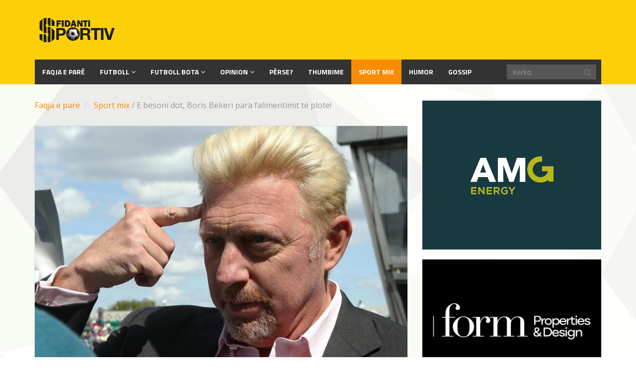

--- FILE ---
content_type: text/html; charset=UTF-8
request_url: https://sfidanti.al/sport-mix/e-besoni-dot-boris-bekeri-para-falimentimit-te-plote
body_size: 10937
content:
<!DOCTYPE html>
<html lang="sq" xmlns:og="http://ogp.me/ns#" xmlns:fb="http://ogp.me/ns/fb#">
<head>
	<meta charset="UTF-8">
	<title>Sfidanti Sportiv |   E besoni dot, Boris Bekeri para falimentimit të plotë!</title>
	<meta http-equiv="X-UA-Compatible" content="IE=edge">
	<meta name="viewport" content="width=device-width, initial-scale=1.0">
	<link href="/favicon.ico" rel="icon" type="image/x-icon" />

		<meta name='robots' content='max-image-preview:large' />
	<style>img:is([sizes="auto" i], [sizes^="auto," i]) { contain-intrinsic-size: 3000px 1500px }</style>
	<link rel='dns-prefetch' href='//platform-api.sharethis.com' />
<link rel='dns-prefetch' href='//fonts.googleapis.com' />
<link rel="alternate" type="application/rss+xml" title="Sfidanti Sportiv &raquo; Prurje" href="https://sfidanti.al/feed" />
<script type="text/javascript">
/* <![CDATA[ */
window._wpemojiSettings = {"baseUrl":"https:\/\/s.w.org\/images\/core\/emoji\/16.0.1\/72x72\/","ext":".png","svgUrl":"https:\/\/s.w.org\/images\/core\/emoji\/16.0.1\/svg\/","svgExt":".svg","source":{"concatemoji":"https:\/\/sfidanti.al\/wp-includes\/js\/wp-emoji-release.min.js?ver=6.8.3"}};
/*! This file is auto-generated */
!function(s,n){var o,i,e;function c(e){try{var t={supportTests:e,timestamp:(new Date).valueOf()};sessionStorage.setItem(o,JSON.stringify(t))}catch(e){}}function p(e,t,n){e.clearRect(0,0,e.canvas.width,e.canvas.height),e.fillText(t,0,0);var t=new Uint32Array(e.getImageData(0,0,e.canvas.width,e.canvas.height).data),a=(e.clearRect(0,0,e.canvas.width,e.canvas.height),e.fillText(n,0,0),new Uint32Array(e.getImageData(0,0,e.canvas.width,e.canvas.height).data));return t.every(function(e,t){return e===a[t]})}function u(e,t){e.clearRect(0,0,e.canvas.width,e.canvas.height),e.fillText(t,0,0);for(var n=e.getImageData(16,16,1,1),a=0;a<n.data.length;a++)if(0!==n.data[a])return!1;return!0}function f(e,t,n,a){switch(t){case"flag":return n(e,"\ud83c\udff3\ufe0f\u200d\u26a7\ufe0f","\ud83c\udff3\ufe0f\u200b\u26a7\ufe0f")?!1:!n(e,"\ud83c\udde8\ud83c\uddf6","\ud83c\udde8\u200b\ud83c\uddf6")&&!n(e,"\ud83c\udff4\udb40\udc67\udb40\udc62\udb40\udc65\udb40\udc6e\udb40\udc67\udb40\udc7f","\ud83c\udff4\u200b\udb40\udc67\u200b\udb40\udc62\u200b\udb40\udc65\u200b\udb40\udc6e\u200b\udb40\udc67\u200b\udb40\udc7f");case"emoji":return!a(e,"\ud83e\udedf")}return!1}function g(e,t,n,a){var r="undefined"!=typeof WorkerGlobalScope&&self instanceof WorkerGlobalScope?new OffscreenCanvas(300,150):s.createElement("canvas"),o=r.getContext("2d",{willReadFrequently:!0}),i=(o.textBaseline="top",o.font="600 32px Arial",{});return e.forEach(function(e){i[e]=t(o,e,n,a)}),i}function t(e){var t=s.createElement("script");t.src=e,t.defer=!0,s.head.appendChild(t)}"undefined"!=typeof Promise&&(o="wpEmojiSettingsSupports",i=["flag","emoji"],n.supports={everything:!0,everythingExceptFlag:!0},e=new Promise(function(e){s.addEventListener("DOMContentLoaded",e,{once:!0})}),new Promise(function(t){var n=function(){try{var e=JSON.parse(sessionStorage.getItem(o));if("object"==typeof e&&"number"==typeof e.timestamp&&(new Date).valueOf()<e.timestamp+604800&&"object"==typeof e.supportTests)return e.supportTests}catch(e){}return null}();if(!n){if("undefined"!=typeof Worker&&"undefined"!=typeof OffscreenCanvas&&"undefined"!=typeof URL&&URL.createObjectURL&&"undefined"!=typeof Blob)try{var e="postMessage("+g.toString()+"("+[JSON.stringify(i),f.toString(),p.toString(),u.toString()].join(",")+"));",a=new Blob([e],{type:"text/javascript"}),r=new Worker(URL.createObjectURL(a),{name:"wpTestEmojiSupports"});return void(r.onmessage=function(e){c(n=e.data),r.terminate(),t(n)})}catch(e){}c(n=g(i,f,p,u))}t(n)}).then(function(e){for(var t in e)n.supports[t]=e[t],n.supports.everything=n.supports.everything&&n.supports[t],"flag"!==t&&(n.supports.everythingExceptFlag=n.supports.everythingExceptFlag&&n.supports[t]);n.supports.everythingExceptFlag=n.supports.everythingExceptFlag&&!n.supports.flag,n.DOMReady=!1,n.readyCallback=function(){n.DOMReady=!0}}).then(function(){return e}).then(function(){var e;n.supports.everything||(n.readyCallback(),(e=n.source||{}).concatemoji?t(e.concatemoji):e.wpemoji&&e.twemoji&&(t(e.twemoji),t(e.wpemoji)))}))}((window,document),window._wpemojiSettings);
/* ]]> */
</script>
<style id='wp-emoji-styles-inline-css' type='text/css'>

	img.wp-smiley, img.emoji {
		display: inline !important;
		border: none !important;
		box-shadow: none !important;
		height: 1em !important;
		width: 1em !important;
		margin: 0 0.07em !important;
		vertical-align: -0.1em !important;
		background: none !important;
		padding: 0 !important;
	}
</style>
<link rel='stylesheet' id='wp-block-library-css' href='https://sfidanti.al/wp-includes/css/dist/block-library/style.min.css?ver=6.8.3' type='text/css' media='all' />
<style id='classic-theme-styles-inline-css' type='text/css'>
/*! This file is auto-generated */
.wp-block-button__link{color:#fff;background-color:#32373c;border-radius:9999px;box-shadow:none;text-decoration:none;padding:calc(.667em + 2px) calc(1.333em + 2px);font-size:1.125em}.wp-block-file__button{background:#32373c;color:#fff;text-decoration:none}
</style>
<style id='global-styles-inline-css' type='text/css'>
:root{--wp--preset--aspect-ratio--square: 1;--wp--preset--aspect-ratio--4-3: 4/3;--wp--preset--aspect-ratio--3-4: 3/4;--wp--preset--aspect-ratio--3-2: 3/2;--wp--preset--aspect-ratio--2-3: 2/3;--wp--preset--aspect-ratio--16-9: 16/9;--wp--preset--aspect-ratio--9-16: 9/16;--wp--preset--color--black: #000000;--wp--preset--color--cyan-bluish-gray: #abb8c3;--wp--preset--color--white: #ffffff;--wp--preset--color--pale-pink: #f78da7;--wp--preset--color--vivid-red: #cf2e2e;--wp--preset--color--luminous-vivid-orange: #ff6900;--wp--preset--color--luminous-vivid-amber: #fcb900;--wp--preset--color--light-green-cyan: #7bdcb5;--wp--preset--color--vivid-green-cyan: #00d084;--wp--preset--color--pale-cyan-blue: #8ed1fc;--wp--preset--color--vivid-cyan-blue: #0693e3;--wp--preset--color--vivid-purple: #9b51e0;--wp--preset--gradient--vivid-cyan-blue-to-vivid-purple: linear-gradient(135deg,rgba(6,147,227,1) 0%,rgb(155,81,224) 100%);--wp--preset--gradient--light-green-cyan-to-vivid-green-cyan: linear-gradient(135deg,rgb(122,220,180) 0%,rgb(0,208,130) 100%);--wp--preset--gradient--luminous-vivid-amber-to-luminous-vivid-orange: linear-gradient(135deg,rgba(252,185,0,1) 0%,rgba(255,105,0,1) 100%);--wp--preset--gradient--luminous-vivid-orange-to-vivid-red: linear-gradient(135deg,rgba(255,105,0,1) 0%,rgb(207,46,46) 100%);--wp--preset--gradient--very-light-gray-to-cyan-bluish-gray: linear-gradient(135deg,rgb(238,238,238) 0%,rgb(169,184,195) 100%);--wp--preset--gradient--cool-to-warm-spectrum: linear-gradient(135deg,rgb(74,234,220) 0%,rgb(151,120,209) 20%,rgb(207,42,186) 40%,rgb(238,44,130) 60%,rgb(251,105,98) 80%,rgb(254,248,76) 100%);--wp--preset--gradient--blush-light-purple: linear-gradient(135deg,rgb(255,206,236) 0%,rgb(152,150,240) 100%);--wp--preset--gradient--blush-bordeaux: linear-gradient(135deg,rgb(254,205,165) 0%,rgb(254,45,45) 50%,rgb(107,0,62) 100%);--wp--preset--gradient--luminous-dusk: linear-gradient(135deg,rgb(255,203,112) 0%,rgb(199,81,192) 50%,rgb(65,88,208) 100%);--wp--preset--gradient--pale-ocean: linear-gradient(135deg,rgb(255,245,203) 0%,rgb(182,227,212) 50%,rgb(51,167,181) 100%);--wp--preset--gradient--electric-grass: linear-gradient(135deg,rgb(202,248,128) 0%,rgb(113,206,126) 100%);--wp--preset--gradient--midnight: linear-gradient(135deg,rgb(2,3,129) 0%,rgb(40,116,252) 100%);--wp--preset--font-size--small: 13px;--wp--preset--font-size--medium: 20px;--wp--preset--font-size--large: 36px;--wp--preset--font-size--x-large: 42px;--wp--preset--spacing--20: 0.44rem;--wp--preset--spacing--30: 0.67rem;--wp--preset--spacing--40: 1rem;--wp--preset--spacing--50: 1.5rem;--wp--preset--spacing--60: 2.25rem;--wp--preset--spacing--70: 3.38rem;--wp--preset--spacing--80: 5.06rem;--wp--preset--shadow--natural: 6px 6px 9px rgba(0, 0, 0, 0.2);--wp--preset--shadow--deep: 12px 12px 50px rgba(0, 0, 0, 0.4);--wp--preset--shadow--sharp: 6px 6px 0px rgba(0, 0, 0, 0.2);--wp--preset--shadow--outlined: 6px 6px 0px -3px rgba(255, 255, 255, 1), 6px 6px rgba(0, 0, 0, 1);--wp--preset--shadow--crisp: 6px 6px 0px rgba(0, 0, 0, 1);}:where(.is-layout-flex){gap: 0.5em;}:where(.is-layout-grid){gap: 0.5em;}body .is-layout-flex{display: flex;}.is-layout-flex{flex-wrap: wrap;align-items: center;}.is-layout-flex > :is(*, div){margin: 0;}body .is-layout-grid{display: grid;}.is-layout-grid > :is(*, div){margin: 0;}:where(.wp-block-columns.is-layout-flex){gap: 2em;}:where(.wp-block-columns.is-layout-grid){gap: 2em;}:where(.wp-block-post-template.is-layout-flex){gap: 1.25em;}:where(.wp-block-post-template.is-layout-grid){gap: 1.25em;}.has-black-color{color: var(--wp--preset--color--black) !important;}.has-cyan-bluish-gray-color{color: var(--wp--preset--color--cyan-bluish-gray) !important;}.has-white-color{color: var(--wp--preset--color--white) !important;}.has-pale-pink-color{color: var(--wp--preset--color--pale-pink) !important;}.has-vivid-red-color{color: var(--wp--preset--color--vivid-red) !important;}.has-luminous-vivid-orange-color{color: var(--wp--preset--color--luminous-vivid-orange) !important;}.has-luminous-vivid-amber-color{color: var(--wp--preset--color--luminous-vivid-amber) !important;}.has-light-green-cyan-color{color: var(--wp--preset--color--light-green-cyan) !important;}.has-vivid-green-cyan-color{color: var(--wp--preset--color--vivid-green-cyan) !important;}.has-pale-cyan-blue-color{color: var(--wp--preset--color--pale-cyan-blue) !important;}.has-vivid-cyan-blue-color{color: var(--wp--preset--color--vivid-cyan-blue) !important;}.has-vivid-purple-color{color: var(--wp--preset--color--vivid-purple) !important;}.has-black-background-color{background-color: var(--wp--preset--color--black) !important;}.has-cyan-bluish-gray-background-color{background-color: var(--wp--preset--color--cyan-bluish-gray) !important;}.has-white-background-color{background-color: var(--wp--preset--color--white) !important;}.has-pale-pink-background-color{background-color: var(--wp--preset--color--pale-pink) !important;}.has-vivid-red-background-color{background-color: var(--wp--preset--color--vivid-red) !important;}.has-luminous-vivid-orange-background-color{background-color: var(--wp--preset--color--luminous-vivid-orange) !important;}.has-luminous-vivid-amber-background-color{background-color: var(--wp--preset--color--luminous-vivid-amber) !important;}.has-light-green-cyan-background-color{background-color: var(--wp--preset--color--light-green-cyan) !important;}.has-vivid-green-cyan-background-color{background-color: var(--wp--preset--color--vivid-green-cyan) !important;}.has-pale-cyan-blue-background-color{background-color: var(--wp--preset--color--pale-cyan-blue) !important;}.has-vivid-cyan-blue-background-color{background-color: var(--wp--preset--color--vivid-cyan-blue) !important;}.has-vivid-purple-background-color{background-color: var(--wp--preset--color--vivid-purple) !important;}.has-black-border-color{border-color: var(--wp--preset--color--black) !important;}.has-cyan-bluish-gray-border-color{border-color: var(--wp--preset--color--cyan-bluish-gray) !important;}.has-white-border-color{border-color: var(--wp--preset--color--white) !important;}.has-pale-pink-border-color{border-color: var(--wp--preset--color--pale-pink) !important;}.has-vivid-red-border-color{border-color: var(--wp--preset--color--vivid-red) !important;}.has-luminous-vivid-orange-border-color{border-color: var(--wp--preset--color--luminous-vivid-orange) !important;}.has-luminous-vivid-amber-border-color{border-color: var(--wp--preset--color--luminous-vivid-amber) !important;}.has-light-green-cyan-border-color{border-color: var(--wp--preset--color--light-green-cyan) !important;}.has-vivid-green-cyan-border-color{border-color: var(--wp--preset--color--vivid-green-cyan) !important;}.has-pale-cyan-blue-border-color{border-color: var(--wp--preset--color--pale-cyan-blue) !important;}.has-vivid-cyan-blue-border-color{border-color: var(--wp--preset--color--vivid-cyan-blue) !important;}.has-vivid-purple-border-color{border-color: var(--wp--preset--color--vivid-purple) !important;}.has-vivid-cyan-blue-to-vivid-purple-gradient-background{background: var(--wp--preset--gradient--vivid-cyan-blue-to-vivid-purple) !important;}.has-light-green-cyan-to-vivid-green-cyan-gradient-background{background: var(--wp--preset--gradient--light-green-cyan-to-vivid-green-cyan) !important;}.has-luminous-vivid-amber-to-luminous-vivid-orange-gradient-background{background: var(--wp--preset--gradient--luminous-vivid-amber-to-luminous-vivid-orange) !important;}.has-luminous-vivid-orange-to-vivid-red-gradient-background{background: var(--wp--preset--gradient--luminous-vivid-orange-to-vivid-red) !important;}.has-very-light-gray-to-cyan-bluish-gray-gradient-background{background: var(--wp--preset--gradient--very-light-gray-to-cyan-bluish-gray) !important;}.has-cool-to-warm-spectrum-gradient-background{background: var(--wp--preset--gradient--cool-to-warm-spectrum) !important;}.has-blush-light-purple-gradient-background{background: var(--wp--preset--gradient--blush-light-purple) !important;}.has-blush-bordeaux-gradient-background{background: var(--wp--preset--gradient--blush-bordeaux) !important;}.has-luminous-dusk-gradient-background{background: var(--wp--preset--gradient--luminous-dusk) !important;}.has-pale-ocean-gradient-background{background: var(--wp--preset--gradient--pale-ocean) !important;}.has-electric-grass-gradient-background{background: var(--wp--preset--gradient--electric-grass) !important;}.has-midnight-gradient-background{background: var(--wp--preset--gradient--midnight) !important;}.has-small-font-size{font-size: var(--wp--preset--font-size--small) !important;}.has-medium-font-size{font-size: var(--wp--preset--font-size--medium) !important;}.has-large-font-size{font-size: var(--wp--preset--font-size--large) !important;}.has-x-large-font-size{font-size: var(--wp--preset--font-size--x-large) !important;}
:where(.wp-block-post-template.is-layout-flex){gap: 1.25em;}:where(.wp-block-post-template.is-layout-grid){gap: 1.25em;}
:where(.wp-block-columns.is-layout-flex){gap: 2em;}:where(.wp-block-columns.is-layout-grid){gap: 2em;}
:root :where(.wp-block-pullquote){font-size: 1.5em;line-height: 1.6;}
</style>
<link rel='stylesheet' id='lptw-style-css' href='https://sfidanti.al/wp-content/plugins/advanced-recent-posts/lptw-recent-posts.css?ver=6.8.3' type='text/css' media='all' />
<link rel='stylesheet' id='contact-form-7-css' href='https://sfidanti.al/wp-content/plugins/contact-form-7/includes/css/styles.css?ver=6.1.1' type='text/css' media='all' />
<link rel='stylesheet' id='share-this-share-buttons-sticky-css' href='https://sfidanti.al/wp-content/plugins/sharethis-share-buttons/css/mu-style.css?ver=1759196369' type='text/css' media='all' />
<link rel='stylesheet' id='themeum_style-css' href='https://sfidanti.al/wp-content/themes/sportsline/style.css?ver=6.8.3' type='text/css' media='all' />
<link rel='stylesheet' id='wp-color-picker-css' href='https://sfidanti.al/wp-admin/css/color-picker.min.css?ver=6.8.3' type='text/css' media='all' />
<link rel='stylesheet' id='themeum_preset4-css' href='https://sfidanti.al/wp-content/themes/sportsline/assets/css/presets/preset4.css?ver=6.8.3' type='text/css' media='all' />
<link rel='stylesheet' id='open-sans_one-css' href="https://fonts.googleapis.com/css?family=Open+Sans%3A400&#038;ver=6.8.3" type='text/css' media='all' />
<link rel='stylesheet' id='titillium-web_two-css' href="https://fonts.googleapis.com/css?family=Titillium+Web%3A700&#038;ver=6.8.3" type='text/css' media='all' />
<link rel='stylesheet' id='titillium-web_three-css' href="https://fonts.googleapis.com/css?family=Titillium+Web%3A700&#038;ver=6.8.3" type='text/css' media='all' />
<link rel='stylesheet' id='flexslider-css' href='https://sfidanti.al/wp-content/themes/sportsline/assets/css/flexslider.css?ver=6.8.3' type='text/css' media='all' />
<link rel='stylesheet' id='quick-style-css' href='https://sfidanti.al/wp-content/themes/sportsline/assets/quick-style.php?ver=6.8.3' type='text/css' media='all' />
<link rel='stylesheet' id='socialcount-css' href='https://sfidanti.al/wp-content/themes/sportsline/assets/css/socialcount.css?ver=6.8.3' type='text/css' media='all' />
<script type="text/javascript" src="https://sfidanti.al/wp-includes/js/jquery/jquery.min.js?ver=3.7.1" id="jquery-core-js"></script>
<script type="text/javascript" src="https://sfidanti.al/wp-includes/js/jquery/jquery-migrate.min.js?ver=3.4.1" id="jquery-migrate-js"></script>
<script type="text/javascript" src="//platform-api.sharethis.com/js/sharethis.js?ver=2.3.6#property=5d0e14340e548d0012f3deeb&amp;product=inline-buttons&amp;source=sharethis-share-buttons-wordpress" id="share-this-share-buttons-mu-js"></script>
<link rel="https://api.w.org/" href="https://sfidanti.al/wp-json/" /><link rel="alternate" title="JSON" type="application/json" href="https://sfidanti.al/wp-json/wp/v2/posts/25381" /><link rel="EditURI" type="application/rsd+xml" title="RSD" href="https://sfidanti.al/xmlrpc.php?rsd" />
<meta name="generator" content="WordPress 6.8.3" />
<link rel="canonical" href="https://sfidanti.al/sport-mix/e-besoni-dot-boris-bekeri-para-falimentimit-te-plote" />
<link rel='shortlink' href='https://sfidanti.al/?p=25381' />
<link rel="alternate" title="oEmbed (JSON)" type="application/json+oembed" href="https://sfidanti.al/wp-json/oembed/1.0/embed?url=https%3A%2F%2Fsfidanti.al%2Fsport-mix%2Fe-besoni-dot-boris-bekeri-para-falimentimit-te-plote" />
<link rel="alternate" title="oEmbed (XML)" type="text/xml+oembed" href="https://sfidanti.al/wp-json/oembed/1.0/embed?url=https%3A%2F%2Fsfidanti.al%2Fsport-mix%2Fe-besoni-dot-boris-bekeri-para-falimentimit-te-plote&#038;format=xml" />
		<style type="text/css" id="wp-custom-css">
			/*
Këtu mund të shtoni CSS-në tuaj.

Që të mësoni më tepër,, klikoni mbi ikonën e ndihmës më sipër.
*/

h1{
font-size:20px;
}

		</style>
		
<!-- START - Open Graph and Twitter Card Tags 3.3.5 -->
 <!-- Facebook Open Graph -->
  <meta property="og:locale" content="sq_AL"/>
  <meta property="og:site_name" content="Sfidanti Sportiv"/>
  <meta property="og:title" content="E besoni dot, Boris Bekeri para falimentimit të plotë!"/>
  <meta property="og:url" content="https://sfidanti.al/sport-mix/e-besoni-dot-boris-bekeri-para-falimentimit-te-plote"/>
  <meta property="og:type" content="article"/>
  <meta property="og:description" content="Legjenda e tenisit botëror, gjermani Bors Beker, muajin e kaluar, për shkak të investimeve të këqia në kompanitë e naftës në Nigeri, humbi 100 milionë euro. Sipas medias gjermane, ky dështim i solli Bekerit edhe një borxh të ri prej 35 milionë eurosh.

“Bekeri më ofroi që të më shiste disa prona t"/>
  <meta property="og:image" content="https://sfidanti.al/wp-content/uploads/2017/08/Boris-koka.jpg"/>
  <meta property="og:image:url" content="https://sfidanti.al/wp-content/uploads/2017/08/Boris-koka.jpg"/>
  <meta property="og:image:secure_url" content="https://sfidanti.al/wp-content/uploads/2017/08/Boris-koka.jpg"/>
  <meta property="article:published_time" content="2017-08-17T18:00:20+01:00"/>
  <meta property="article:modified_time" content="2017-08-17T14:07:33+01:00" />
  <meta property="og:updated_time" content="2017-08-17T14:07:33+01:00" />
  <meta property="article:section" content="Sport mix"/>
  <meta property="article:publisher" content="https://www.facebook.com/ssportiv"/>
 <!-- Google+ / Schema.org -->
  <meta itemprop="name" content="E besoni dot, Boris Bekeri para falimentimit të plotë!"/>
  <meta itemprop="headline" content="E besoni dot, Boris Bekeri para falimentimit të plotë!"/>
  <meta itemprop="description" content="Legjenda e tenisit botëror, gjermani Bors Beker, muajin e kaluar, për shkak të investimeve të këqia në kompanitë e naftës në Nigeri, humbi 100 milionë euro. Sipas medias gjermane, ky dështim i solli Bekerit edhe një borxh të ri prej 35 milionë eurosh.

“Bekeri më ofroi që të më shiste disa prona t"/>
  <meta itemprop="image" content="https://sfidanti.al/wp-content/uploads/2017/08/Boris-koka.jpg"/>
  <meta itemprop="datePublished" content="2017-08-17"/>
  <meta itemprop="dateModified" content="2017-08-17T14:07:33+01:00" />
  <meta itemprop="author" content="Gëzim Sinemati"/>
  <!--<meta itemprop="publisher" content="Sfidanti Sportiv"/>--> <!-- To solve: The attribute publisher.itemtype has an invalid value -->
 <!-- Twitter Cards -->
  <meta name="twitter:title" content="E besoni dot, Boris Bekeri para falimentimit të plotë!"/>
  <meta name="twitter:url" content="https://sfidanti.al/sport-mix/e-besoni-dot-boris-bekeri-para-falimentimit-te-plote"/>
  <meta name="twitter:description" content="Legjenda e tenisit botëror, gjermani Bors Beker, muajin e kaluar, për shkak të investimeve të këqia në kompanitë e naftës në Nigeri, humbi 100 milionë euro. Sipas medias gjermane, ky dështim i solli Bekerit edhe një borxh të ri prej 35 milionë eurosh.

“Bekeri më ofroi që të më shiste disa prona t"/>
  <meta name="twitter:image" content="https://sfidanti.al/wp-content/uploads/2017/08/Boris-koka.jpg"/>
  <meta name="twitter:card" content="summary_large_image"/>
 <!-- SEO -->
 <!-- Misc. tags -->
 <!-- is_singular -->
<!-- END - Open Graph and Twitter Card Tags 3.3.5 -->
	
<!-- Start Alexa Certify Javascript -->
<script type="text/javascript">
_atrk_opts = { atrk_acct:"1zSfr1DlQy20Y8", domain:"sfidanti.al",dynamic: true};
(function() { var as = document.createElement('script'); as.type = 'text/javascript'; as.async = true; as.src = "https://certify-js.alexametrics.com/atrk.js"; var s = document.getElementsByTagName('script')[0];s.parentNode.insertBefore(as, s); })();
</script>
<!-- Global site tag (gtag.js) - Google Analytics -->
<script async src="https://www.googletagmanager.com/gtag/js?id=UA-85960711-1"></script>
<script>
  window.dataLayer = window.dataLayer || [];
  function gtag(){dataLayer.push(arguments);}
  gtag('js', new Date());

  gtag('config', 'UA-85960711-1');
</script>

<noscript><img src="https://certify.alexametrics.com/atrk.gif?account=1zSfr1DlQy20Y8
https://certify.alexametrics.com/atrk.gif?account=1zSfr1DlQy20Y8
" style="display:none" height="1" width="1" alt="" /></noscript>
<!-- End Alexa Certify Javascript -->
	<script type="text/javascript">var switchTo5x=true;</script>

	<!--
	<script type="text/javascript" src="http://w.sharethis.com/button/buttons.js"></script>
	-->


	<script type="text/javascript">stLight.options({publisher: "b4c77c4e-303f-4338-b961-d982da775a17", doNotHash: false, doNotCopy: false, hashAddressBar: false});</script>
	


</head>
<body class="wp-singular post-template-default single single-post postid-25381 single-format-standard wp-theme-sportsline">

	<header id='main-header' role="banner" >
		<div class="container">

				<div id="header" class="row">
					<div class="col-xs-4">
																					<h1 class="logo"><a href="https://sfidanti.al"><img class="img-responsive" src="/wp-content/uploads/2016/10/sfidanti-logo.png" alt="logo"></a></h1>
																		</div><!-- /.col-sm-4 -->

					<div class="col-xs-8 vertical-middle">
											</div><!-- /.col-sm-8 -->
					
				</div><!-- /.row -->

			
				<nav class="navbar-main clearfix" role="navigation">
			
				<div class="navbar-header">
					<button type="button" class="navbar-toggle" data-toggle="collapse" data-target=".navbar-collapse">
						<span class="sr-only">Toggle navigation</span>
						<i class="fa fa-bars"></i>
					</button>
				</div><!--/.navbar-header-->

									<form class="navbar-form navbar-right" role="search" method="get" id="searchform" action="https://sfidanti.al/" >
    <input type="text" value="" name="s" id="s" class="form-control" placeholder="Kërko" />
    <i class="fa fa-search"></i>
</form>				
				<div class="collapse navbar-collapse">
					<ul id="menu-main-menu" class="nav navbar-nav"><li id="menu-item-1359" class=" menu-item menu-item-type-post_type menu-item-object-page menu-item-home"><a href="https://sfidanti.al/">Faqja e Parë</a></li>
<li id="menu-item-286" class=" menu-item menu-item-type-taxonomy menu-item-object-category menu-item-has-children"><a href="https://sfidanti.al/category/futboll">Futboll</a>
<ul role="menu" class="sub-menu">
	<li id="menu-item-1615" class=" menu-item menu-item-type-taxonomy menu-item-object-category"><a href="https://sfidanti.al/category/futboll/kombetarja">Kombëtarja</a></li>
	<li id="menu-item-1613" class=" menu-item menu-item-type-taxonomy menu-item-object-category"><a href="https://sfidanti.al/category/futboll/kategoria-superiore">Kategoria Superiore</a></li>
	<li id="menu-item-1614" class=" menu-item menu-item-type-taxonomy menu-item-object-category"><a href="https://sfidanti.al/category/futboll/kategoria-e-pare">Kategoria e Parë</a></li>
</ul>
</li>
<li id="menu-item-1629" class=" menu-item menu-item-type-taxonomy menu-item-object-category menu-item-has-children"><a href="https://sfidanti.al/category/futboll-bota">Futboll bota</a>
<ul role="menu" class="sub-menu">
	<li id="menu-item-1631" class=" menu-item menu-item-type-taxonomy menu-item-object-category"><a href="https://sfidanti.al/category/futboll-bota/champions-league">Champions Liga</a></li>
	<li id="menu-item-1632" class=" menu-item menu-item-type-taxonomy menu-item-object-category"><a href="https://sfidanti.al/category/futboll-bota/europa-league">Europa Lige</a></li>
	<li id="menu-item-1636" class=" menu-item menu-item-type-taxonomy menu-item-object-category"><a href="https://sfidanti.al/category/futboll-bota/seria-a">Seria A</a></li>
	<li id="menu-item-1634" class=" menu-item menu-item-type-taxonomy menu-item-object-category"><a href="https://sfidanti.al/category/futboll-bota/premier-liga">Premier Liga</a></li>
	<li id="menu-item-1635" class=" menu-item menu-item-type-taxonomy menu-item-object-category"><a href="https://sfidanti.al/category/futboll-bota/la-liga">La Liga</a></li>
	<li id="menu-item-1630" class=" menu-item menu-item-type-taxonomy menu-item-object-category"><a href="https://sfidanti.al/category/futboll-bota/bundesliga">Bundesliga</a></li>
	<li id="menu-item-1633" class=" menu-item menu-item-type-taxonomy menu-item-object-category"><a href="https://sfidanti.al/category/futboll-bota/ligue-1">Ligue 1</a></li>
</ul>
</li>
<li id="menu-item-1617" class=" menu-item menu-item-type-taxonomy menu-item-object-category menu-item-has-children"><a href="https://sfidanti.al/category/opinion">Opinion</a>
<ul role="menu" class="sub-menu">
	<li id="menu-item-1619" class=" menu-item menu-item-type-taxonomy menu-item-object-category"><a href="https://sfidanti.al/category/opinion/analize">Analizë</a></li>
	<li id="menu-item-1621" class=" menu-item menu-item-type-taxonomy menu-item-object-category"><a href="https://sfidanti.al/category/opinion/koment">Koment</a></li>
	<li id="menu-item-1620" class=" menu-item menu-item-type-taxonomy menu-item-object-category"><a href="https://sfidanti.al/category/opinion/intervista">Intervista</a></li>
</ul>
</li>
<li id="menu-item-1622" class=" menu-item menu-item-type-taxonomy menu-item-object-category"><a href="https://sfidanti.al/category/perse">Përse?</a></li>
<li id="menu-item-1623" class=" menu-item menu-item-type-taxonomy menu-item-object-category"><a href="https://sfidanti.al/category/thumbime">Thumbime</a></li>
<li id="menu-item-1618" class=" menu-item menu-item-type-taxonomy menu-item-object-category current-post-ancestor current-menu-parent current-post-parent"><a href="https://sfidanti.al/category/sport-mix">Sport mix</a></li>
<li id="menu-item-1624" class=" menu-item menu-item-type-taxonomy menu-item-object-category"><a href="https://sfidanti.al/category/humor">Humor</a></li>
<li id="menu-item-1625" class=" menu-item menu-item-type-taxonomy menu-item-object-category"><a href="https://sfidanti.al/category/gossip">Gossip</a></li>
</ul>				</div><!-- /.navbar-collapse -->
				</nav><!--/.navbar-->
		</div><!--/.container-->
	</header><!--/header-->
	
<section id="main-body-wrapper" class="container">
	<div class="row" id="main-body">
<div id="content" class="site-content col-md-8" role="main">

	
	<ul class="breadcrumb">
		<li>
			<a href="/" class="breadcrumb_home">Faqja e parë</a> 
		</li>
		<li class="active">

						<a href="https://sfidanti.al/category/sport-mix">Sport mix</a> <span class="raquo">/</span> E besoni dot, Boris Bekeri para falimentimit të plotë!			  
	</li>
</ul>

            	
    	
		<article id="post-25381" class="post-25381 post type-post status-publish format-standard has-post-thumbnail hentry category-sport-mix tag-bekeri tag-falimentimi tag-tenis tag-trajneri">

		    
<header class="entry-header">

        <div class="entry-thumbnail">
        <img width="1600" height="1200" src="https://sfidanti.al/wp-content/uploads/2017/08/Boris-koka.jpg" class="attachment-post-thumbnail size-post-thumbnail wp-post-image" alt="" decoding="async" fetchpriority="high" srcset="https://sfidanti.al/wp-content/uploads/2017/08/Boris-koka.jpg 1600w, https://sfidanti.al/wp-content/uploads/2017/08/Boris-koka-300x225.jpg 300w, https://sfidanti.al/wp-content/uploads/2017/08/Boris-koka-768x576.jpg 768w, https://sfidanti.al/wp-content/uploads/2017/08/Boris-koka-1024x768.jpg 1024w" sizes="(max-width: 1600px) 100vw, 1600px" />    </div>
    
            <h1 class="entry-title">
            E besoni dot, Boris Bekeri para falimentimit të plotë!                    </h1>
    
    <div class="entry-meta">
        <ul>




                            <li class="date"><i class="fa fa-clock-o"></i> <time class="entry-date" datetime="2017-08-17T18:00:20+01:00">17 Gus 2017</time></li>
                

                             <li class="category"><i class="fa fa-folder-open-o"></i> <a href="https://sfidanti.al/category/sport-mix" rel="category tag">Sport mix</a></li>
                

                                   
        </ul>
    </div><!--/.entry-meta -->

</header><!--/.entry-header -->

<div class="entry-content">

            <p>Legjenda e tenisit botëror, gjermani Bors Beker, muajin e kaluar, për shkak të investimeve të këqia në kompanitë e naftës në Nigeri, humbi 100 milionë euro. Sipas medias gjermane, ky dështim i solli Bekerit edhe një borxh të ri prej 35 milionë eurosh.</p>
<p>“Bekeri më ofroi që të më shiste disa prona të patundshme dhe një pronë në Zvicër, kurse unë u përgjigja se ato edhe kështu, pa m’i shitur, më takojnë mua! Sidoqoftë, kjo pronë ka qenë e hipotekuar dhe ai mund të përfitojë disa miliona. Unë mund t’i merrja atij edhe shtëpinë e nënës së tij, por nuk dua që të shkojë aq larg”, i tha gazetës “Bild” biznesmeni Kleven, të cilit Bekeri i ka shumë borxhe. Boris Bekeri, tani, nuk është më as trajner i ndonjë tenisti, qëkur ai u nda nga tenisti i njohur serb, Novak Gjokoviç.</p>
<p>Sfidanti.al</p>
<div style="margin-top: 0px; margin-bottom: 0px;" class="sharethis-inline-share-buttons" ></div>        <div class="entry-tags">Tags: <a href="https://sfidanti.al/tag/bekeri" rel="tag">Bekeri</a>, <a href="https://sfidanti.al/tag/falimentimi" rel="tag">falimentimi</a>, <a href="https://sfidanti.al/tag/tenis" rel="tag">tenis</a>, <a href="https://sfidanti.al/tag/trajneri" rel="tag">trajneri</a></div>
    
</div>

<footer>
    
        
</footer>		    		<nav class="navigation post-navigation" role="navigation">
			<ul class="pager">
								<li class="previous">
					<a href="https://sfidanti.al/futboll-bota/ligue-1/loje-me-permbysje-pszh-ja-heq-dore-nga-mbape" rel="prev"><i class="fa fa-long-arrow-left"></i> Postimi i mëparshëm</a>				</li>
				
								<li class="next"><a href="https://sfidanti.al/sport-mix/tajger-udsi-ishte-nen-veprimin-e-pese-drogave-bashke" rel="next">Postimi pasues <i class="fa fa-long-arrow-right"></i></a></li>
				
			</ul><!-- .nav-links -->
		</nav><!-- .navigation -->
		
		   				<!--
			<span class='st_sharethis_large' displayText='ShareThis'></span>
			<span class='st_facebook_large' displayText='Facebook'></span>
			<span class='st_twitter_large' displayText='Tweet'></span>
			<span class='st_linkedin_large' displayText='LinkedIn'></span>
			<span class='st_pinterest_large' displayText='Pinterest'></span>
			<span class='st_email_large' displayText='Email'></span>
			<span class='st_googleplus_large' displayText='Google +'></span>
			
			<div class="sharethis-inline-share-buttons"></div>
			-->
		    
		    
		</article><!--/#post-->
		    
</div><!--/#content -->

    <div id="sidebar" class="col-md-4 sidebar" role="complementary">
        <div class="sidebar-inner">
            <aside class="widget-area">
                            <div id="text-7" class="widget widget_text">			<div class="textwidget"><a href='https://amgenergy.al/' target='_blank'><img src='https://sfidanti.al/wp-content/ads/amg.png' style='margin: 0 auto 20px auto' alt='AMG Energy' /></a> 
<a href='https://www.formalbania.com/' target='_blank'><img src='https://sfidanti.al/wp-content/uploads/2023/03/formblack.jpg' style='margin: 0 auto 0 auto' alt='Form Albania' /></a> </div>
		</div><div id="text-9" class="widget widget_text">			<div class="textwidget"><!--
<img style='display: block; margin: 0 0 20px 0' src='/wp-content/ads/dolcka.jpg' />

<a href='http://atlantik.com.al'><img src='/wp-content/uploads/2017/05/atlantik-768x576.jpg' style='margin: 0 auto 20px auto' alt='Atlanik'/></a>
-->
<a href='http://www.flashdatapro.com/'><img src='/wp-content/ads/flash-data-pro.png' /></a></div>
		</div><div id="text-11" class="widget widget_text">			<div class="textwidget"><!--
<a href='http://www.prolive-al.com/'><img src='/wp-content/uploads/2017/06/prolive-ad.jpg' style='margin: 0 auto 20px auto' /></a>
<a href='https://blunavi.com/'><img src='/wp-content/ads/blunavi.com-360x300.jpg' alt='blunavi.com' title='blunavi.com' style='display: block; width: 100%;' /></a>
--></div>
		</div>		<div id="lptw-fluid-images-recent-posts-2" class="widget lptw_recent_posts_fluid_images_widget">		<h2 class="widgettitle">Opinion</h2>
		<ul class="lptw-recent-posts-fluid-images-widget">
		        

			<li>
                				<div class="lptw-post-thumbnail">
                    <a href="https://sfidanti.al/opinion/reklama-e-longo-s-si-ilac-zgjimi" class="lptw-post-thumbnail-link"><div class="overlay overlay-no-overlay"><img src="https://sfidanti.al/wp-content/uploads/2026/01/longo-1024x768.png" alt="“Reklama” e Longo-s si “ilaç” zgjimi" /></div>
                    <div class="lptw-post-header">
        		    	            		    	            		    	        		    		<span class="lptw-post-title title-no-overlay">“Reklama” e Longo-s si “ilaç” zgjimi</span>
            			                		    	            			                    </div>
                    </a>
                </div>
                			</li>
		        

			<li>
                				<div class="lptw-post-thumbnail">
                    <a href="https://sfidanti.al/opinion/penallti-per-tiranen-rrofte-sistemi-i-gjobave" class="lptw-post-thumbnail-link"><div class="overlay overlay-no-overlay"><img src="https://sfidanti.al/wp-content/uploads/2026/01/jorgji-skile-1024x768.jpg" alt="Penallti për Tiranën!  Rrofte ..Sistemi i gjobave" /></div>
                    <div class="lptw-post-header">
        		    	            		    	            		    	        		    		<span class="lptw-post-title title-no-overlay">Penallti për Tiranën!  Rrofte ..Sistemi i gjobave</span>
            			                		    	            			                    </div>
                    </a>
                </div>
                			</li>
				</ul>
		</div>
		<div id="recent-posts-2" class="widget widget_recent_entries">
		<h2 class="widgettitle">Postime Së Fundi</h2>

		<ul>
											<li>
					<a href="https://sfidanti.al/kryesore/napoli-ne-emergjence-te-plote-ndalet-dhe-rrahmani">Napoli në emergjencë të plotë, ndalet dhe Rrahmani</a>
									</li>
											<li>
					<a href="https://sfidanti.al/futboll/muriqi-dhuron-spektakel-shenon-3-gola-kunder-athletic-bilbaos">Muriqi dhuron spektakël, shënon 3 gola kundër Athletic Bilbaos</a>
									</li>
											<li>
					<a href="https://sfidanti.al/kryesore/muci-e-ardhmja-te-trabzonspor">Muçi, e ardhmja te Trabzonspor</a>
									</li>
											<li>
					<a href="https://sfidanti.al/sport-mix/ferrai-sf-26-eshte-gati">Ferrari SF-26 është gati</a>
									</li>
											<li>
					<a href="https://sfidanti.al/futboll-bota/zidane-zbulon-sekretin-e-suksesit-me-realin">Zidane zbulon sekretin e suksesit me Realin</a>
									</li>
					</ul>

		</div>                            </aside>
        </div>
    </div>

	</div>
</section>
	<section id="bottom">
		<div class="container">
			<div class="row">
				<div class="col-sm-6 col-md-3"><div id="nav_menu-15" class="widget widget_nav_menu"><div class="menu-footer-1-container"><ul id="menu-footer-1" class="menu"><li id="menu-item-1732" class="menu-item menu-item-type-post_type menu-item-object-page menu-item-home menu-item-1732"><a href="https://sfidanti.al/">Faqja e parë</a></li>
<li id="menu-item-1728" class="menu-item menu-item-type-post_type menu-item-object-page menu-item-1728"><a href="https://sfidanti.al/rrreth-nesh">Rreth Sfidantit</a></li>
<li id="menu-item-1751" class="menu-item menu-item-type-post_type menu-item-object-page menu-item-1751"><a href="https://sfidanti.al/privatesia">Privatësia</a></li>
<li id="menu-item-1750" class="menu-item menu-item-type-post_type menu-item-object-page menu-item-1750"><a href="https://sfidanti.al/cookies">Cookies</a></li>
<li id="menu-item-1696" class="menu-item menu-item-type-post_type menu-item-object-page menu-item-1696"><a href="https://sfidanti.al/kontakt">Kontakt</a></li>
</ul></div></div></div><div class="col-sm-6 col-md-3"><div id="nav_menu-16" class="widget widget_nav_menu"><div class="menu-footer-2-container"><ul id="menu-footer-2" class="menu"><li id="menu-item-1758" class="menu-item menu-item-type-taxonomy menu-item-object-category menu-item-1758"><a href="https://sfidanti.al/category/opinion">Opinion</a></li>
<li id="menu-item-1759" class="menu-item menu-item-type-taxonomy menu-item-object-category menu-item-1759"><a href="https://sfidanti.al/category/opinion/analize">Analizë</a></li>
<li id="menu-item-1760" class="menu-item menu-item-type-taxonomy menu-item-object-category menu-item-1760"><a href="https://sfidanti.al/category/opinion/intervista">Intervista</a></li>
<li id="menu-item-1761" class="menu-item menu-item-type-taxonomy menu-item-object-category menu-item-1761"><a href="https://sfidanti.al/category/opinion/koment">Koment</a></li>
<li id="menu-item-1762" class="menu-item menu-item-type-taxonomy menu-item-object-category menu-item-1762"><a href="https://sfidanti.al/category/perse">Përse?</a></li>
</ul></div></div></div><div class="col-sm-6 col-md-3"><div id="nav_menu-17" class="widget widget_nav_menu"><div class="menu-footer-3-container"><ul id="menu-footer-3" class="menu"><li id="menu-item-1763" class="menu-item menu-item-type-taxonomy menu-item-object-category menu-item-1763"><a href="https://sfidanti.al/category/futboll">Futboll</a></li>
<li id="menu-item-1764" class="menu-item menu-item-type-taxonomy menu-item-object-category menu-item-1764"><a href="https://sfidanti.al/category/futboll-bota">Futboll bota</a></li>
<li id="menu-item-1765" class="menu-item menu-item-type-taxonomy menu-item-object-category menu-item-1765"><a href="https://sfidanti.al/category/gossip">Gossip</a></li>
<li id="menu-item-1767" class="menu-item menu-item-type-taxonomy menu-item-object-category current-post-ancestor current-menu-parent current-post-parent menu-item-1767"><a href="https://sfidanti.al/category/sport-mix">Sport mix</a></li>
<li id="menu-item-1768" class="menu-item menu-item-type-taxonomy menu-item-object-category menu-item-1768"><a href="https://sfidanti.al/category/thumbime">Thumbime</a></li>
</ul></div></div></div><div class="col-sm-6 col-md-3"><div id="text-3" class="widget widget_text">			<div class="textwidget"><a href="/"><img src="/wp-content/uploads/2016/10/sfidanti-logo-mono.png"></a></div>
		</div></div>			</div>
		</div>
	</section>

	<footer id="footer" class="clearfix">
	  <div class="container">
	    <div class="row">
	      <div id="footer1" class="col-sm-8">
	          <div class="footer1">
	          	<span class="copyright">
	          		© 2016 - 2017 Sfidanti Sportiv. Të gjitha të drejtat e rezervuara.	          	</span>
	          </div>
	      </div>
	      <div id="footer2" class="col-sm-4">
	        <a id="gototop" class="gototop" href="#"><i class="fa fa-angle-up"></i></a><!--#gototop-->
							<span class="brand-info">
						</span>
				      </div>
	    </div><!--/.row-->
	  </div><!--/.container-->
	</footer><!--/#footer-->
	
		
				
	<script type="speculationrules">
{"prefetch":[{"source":"document","where":{"and":[{"href_matches":"\/*"},{"not":{"href_matches":["\/wp-*.php","\/wp-admin\/*","\/wp-content\/uploads\/*","\/wp-content\/*","\/wp-content\/plugins\/*","\/wp-content\/themes\/sportsline\/*","\/*\\?(.+)"]}},{"not":{"selector_matches":"a[rel~=\"nofollow\"]"}},{"not":{"selector_matches":".no-prefetch, .no-prefetch a"}}]},"eagerness":"conservative"}]}
</script>
<script type="text/javascript" src="https://sfidanti.al/wp-includes/js/imagesloaded.min.js?ver=5.0.0" id="imagesloaded-js"></script>
<script type="text/javascript" src="https://sfidanti.al/wp-includes/js/masonry.min.js?ver=4.2.2" id="masonry-js"></script>
<script type="text/javascript" src="https://sfidanti.al/wp-includes/js/jquery/jquery.masonry.min.js?ver=3.1.2b" id="jquery-masonry-js"></script>
<script type="text/javascript" src="https://sfidanti.al/wp-content/plugins/advanced-recent-posts/lptw-recent-posts.js?ver=6.8.3" id="lptw-recent-posts-script-js"></script>
<script type="text/javascript" src="https://sfidanti.al/wp-includes/js/dist/hooks.min.js?ver=4d63a3d491d11ffd8ac6" id="wp-hooks-js"></script>
<script type="text/javascript" src="https://sfidanti.al/wp-includes/js/dist/i18n.min.js?ver=5e580eb46a90c2b997e6" id="wp-i18n-js"></script>
<script type="text/javascript" id="wp-i18n-js-after">
/* <![CDATA[ */
wp.i18n.setLocaleData( { 'text direction\u0004ltr': [ 'ltr' ] } );
/* ]]> */
</script>
<script type="text/javascript" src="https://sfidanti.al/wp-content/plugins/contact-form-7/includes/swv/js/index.js?ver=6.1.1" id="swv-js"></script>
<script type="text/javascript" id="contact-form-7-js-translations">
/* <![CDATA[ */
( function( domain, translations ) {
	var localeData = translations.locale_data[ domain ] || translations.locale_data.messages;
	localeData[""].domain = domain;
	wp.i18n.setLocaleData( localeData, domain );
} )( "contact-form-7", {"translation-revision-date":"2025-04-10 06:59:52+0000","generator":"GlotPress\/4.0.1","domain":"messages","locale_data":{"messages":{"":{"domain":"messages","plural-forms":"nplurals=2; plural=n != 1;","lang":"sq_AL"},"This contact form is placed in the wrong place.":["Ky formular kontaktesh \u00ebsht\u00eb vendosur n\u00eb vendin e gabuar."],"Error:":["Gabim:"]}},"comment":{"reference":"includes\/js\/index.js"}} );
/* ]]> */
</script>
<script type="text/javascript" id="contact-form-7-js-before">
/* <![CDATA[ */
var wpcf7 = {
    "api": {
        "root": "https:\/\/sfidanti.al\/wp-json\/",
        "namespace": "contact-form-7\/v1"
    }
};
/* ]]> */
</script>
<script type="text/javascript" src="https://sfidanti.al/wp-content/plugins/contact-form-7/includes/js/index.js?ver=6.1.1" id="contact-form-7-js"></script>
<script type="text/javascript" src="https://sfidanti.al/wp-content/themes/sportsline/assets/js/bootstrap.min.js" id="bootstrap.min-js"></script>
<script type="text/javascript" src="https://sfidanti.al/wp-content/themes/sportsline/assets/js/jquery.flexslider-min.js" id="flexslider-js"></script>
<script type="text/javascript" src="https://sfidanti.al/wp-content/themes/sportsline/assets/js/jquery.fitvids.js" id="fitvids-js"></script>
<script type="text/javascript" src="https://sfidanti.al/wp-content/themes/sportsline/assets/js/main.js" id="main-js"></script>
<script type="text/javascript" src="https://sfidanti.al/wp-content/themes/sportsline/assets/js/socialcount.min.js" id="socialcount-js"></script>
		<script defer src="https://static.cloudflareinsights.com/beacon.min.js/vcd15cbe7772f49c399c6a5babf22c1241717689176015" integrity="sha512-ZpsOmlRQV6y907TI0dKBHq9Md29nnaEIPlkf84rnaERnq6zvWvPUqr2ft8M1aS28oN72PdrCzSjY4U6VaAw1EQ==" data-cf-beacon='{"version":"2024.11.0","token":"1daafa7b36a0478eb34710b408e84f97","r":1,"server_timing":{"name":{"cfCacheStatus":true,"cfEdge":true,"cfExtPri":true,"cfL4":true,"cfOrigin":true,"cfSpeedBrain":true},"location_startswith":null}}' crossorigin="anonymous"></script>
</body>
</html>
